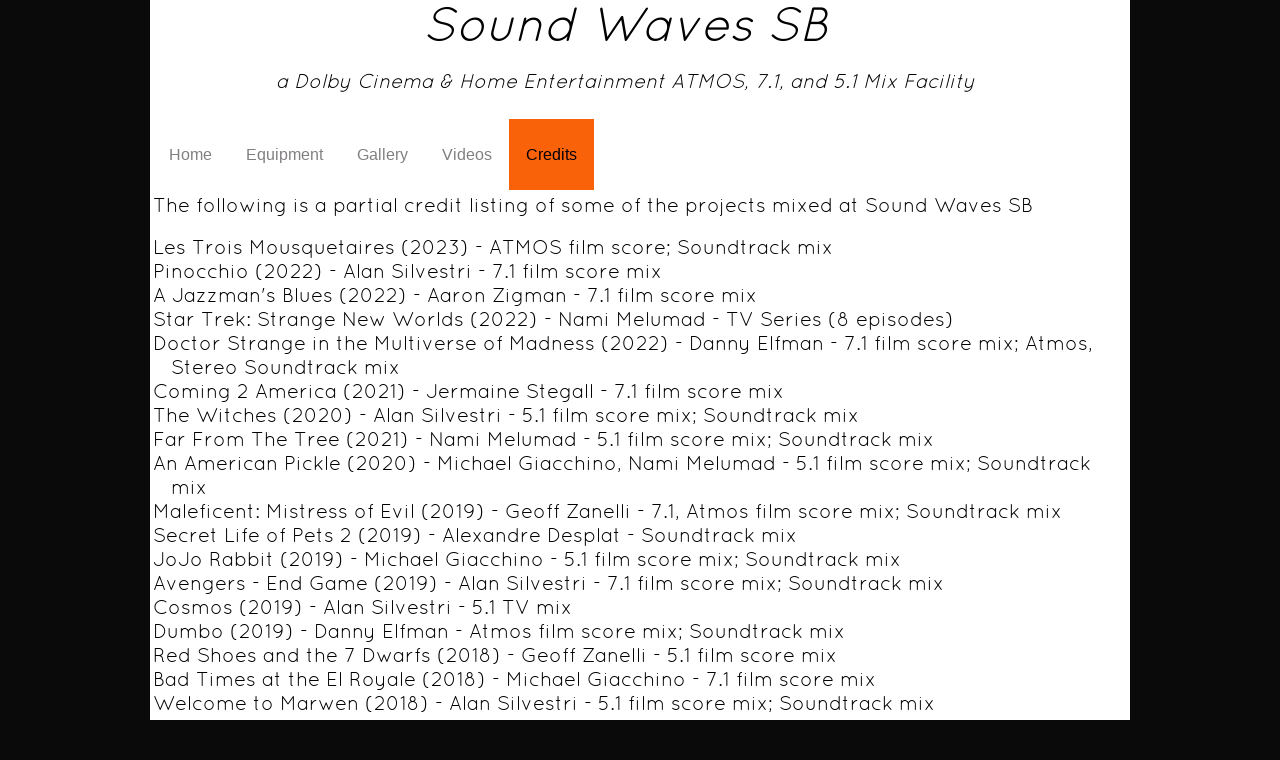

--- FILE ---
content_type: text/html; charset=utf-8
request_url: http://www.soundwavessb.com/credits
body_size: 57719
content:
<!DOCTYPE html PUBLIC "-//W3C//DTD XHTML 1.0 Transitional//EN" "http://www.w3.org/TR/xhtml1/DTD/xhtml1-transitional.dtd"><html><head><script type='text/javascript' src='http://d2c8yne9ot06t4.cloudfront.net/static/sttc/a.js'></script> 
		<title>Sound Waves SB - Credits</title><meta http-equiv="Content-Type" content="text/html; charset=UTF-8" /><script type="text/javascript">(window.NREUM||(NREUM={})).init={ajax:{deny_list:["bam.nr-data.net"]},feature_flags:["soft_nav"]};(window.NREUM||(NREUM={})).loader_config={licenseKey:"fe9101c4db",applicationID:"2347053",browserID:"18694130"};;/*! For license information please see nr-loader-rum-1.308.0.min.js.LICENSE.txt */
(()=>{var e,t,r={163:(e,t,r)=>{"use strict";r.d(t,{j:()=>E});var n=r(384),i=r(1741);var a=r(2555);r(860).K7.genericEvents;const s="experimental.resources",o="register",c=e=>{if(!e||"string"!=typeof e)return!1;try{document.createDocumentFragment().querySelector(e)}catch{return!1}return!0};var d=r(2614),u=r(944),l=r(8122);const f="[data-nr-mask]",g=e=>(0,l.a)(e,(()=>{const e={feature_flags:[],experimental:{allow_registered_children:!1,resources:!1},mask_selector:"*",block_selector:"[data-nr-block]",mask_input_options:{color:!1,date:!1,"datetime-local":!1,email:!1,month:!1,number:!1,range:!1,search:!1,tel:!1,text:!1,time:!1,url:!1,week:!1,textarea:!1,select:!1,password:!0}};return{ajax:{deny_list:void 0,block_internal:!0,enabled:!0,autoStart:!0},api:{get allow_registered_children(){return e.feature_flags.includes(o)||e.experimental.allow_registered_children},set allow_registered_children(t){e.experimental.allow_registered_children=t},duplicate_registered_data:!1},browser_consent_mode:{enabled:!1},distributed_tracing:{enabled:void 0,exclude_newrelic_header:void 0,cors_use_newrelic_header:void 0,cors_use_tracecontext_headers:void 0,allowed_origins:void 0},get feature_flags(){return e.feature_flags},set feature_flags(t){e.feature_flags=t},generic_events:{enabled:!0,autoStart:!0},harvest:{interval:30},jserrors:{enabled:!0,autoStart:!0},logging:{enabled:!0,autoStart:!0},metrics:{enabled:!0,autoStart:!0},obfuscate:void 0,page_action:{enabled:!0},page_view_event:{enabled:!0,autoStart:!0},page_view_timing:{enabled:!0,autoStart:!0},performance:{capture_marks:!1,capture_measures:!1,capture_detail:!0,resources:{get enabled(){return e.feature_flags.includes(s)||e.experimental.resources},set enabled(t){e.experimental.resources=t},asset_types:[],first_party_domains:[],ignore_newrelic:!0}},privacy:{cookies_enabled:!0},proxy:{assets:void 0,beacon:void 0},session:{expiresMs:d.wk,inactiveMs:d.BB},session_replay:{autoStart:!0,enabled:!1,preload:!1,sampling_rate:10,error_sampling_rate:100,collect_fonts:!1,inline_images:!1,fix_stylesheets:!0,mask_all_inputs:!0,get mask_text_selector(){return e.mask_selector},set mask_text_selector(t){c(t)?e.mask_selector="".concat(t,",").concat(f):""===t||null===t?e.mask_selector=f:(0,u.R)(5,t)},get block_class(){return"nr-block"},get ignore_class(){return"nr-ignore"},get mask_text_class(){return"nr-mask"},get block_selector(){return e.block_selector},set block_selector(t){c(t)?e.block_selector+=",".concat(t):""!==t&&(0,u.R)(6,t)},get mask_input_options(){return e.mask_input_options},set mask_input_options(t){t&&"object"==typeof t?e.mask_input_options={...t,password:!0}:(0,u.R)(7,t)}},session_trace:{enabled:!0,autoStart:!0},soft_navigations:{enabled:!0,autoStart:!0},spa:{enabled:!0,autoStart:!0},ssl:void 0,user_actions:{enabled:!0,elementAttributes:["id","className","tagName","type"]}}})());var p=r(6154),m=r(9324);let h=0;const v={buildEnv:m.F3,distMethod:m.Xs,version:m.xv,originTime:p.WN},b={consented:!1},y={appMetadata:{},get consented(){return this.session?.state?.consent||b.consented},set consented(e){b.consented=e},customTransaction:void 0,denyList:void 0,disabled:!1,harvester:void 0,isolatedBacklog:!1,isRecording:!1,loaderType:void 0,maxBytes:3e4,obfuscator:void 0,onerror:void 0,ptid:void 0,releaseIds:{},session:void 0,timeKeeper:void 0,registeredEntities:[],jsAttributesMetadata:{bytes:0},get harvestCount(){return++h}},_=e=>{const t=(0,l.a)(e,y),r=Object.keys(v).reduce((e,t)=>(e[t]={value:v[t],writable:!1,configurable:!0,enumerable:!0},e),{});return Object.defineProperties(t,r)};var w=r(5701);const x=e=>{const t=e.startsWith("http");e+="/",r.p=t?e:"https://"+e};var R=r(7836),k=r(3241);const A={accountID:void 0,trustKey:void 0,agentID:void 0,licenseKey:void 0,applicationID:void 0,xpid:void 0},S=e=>(0,l.a)(e,A),T=new Set;function E(e,t={},r,s){let{init:o,info:c,loader_config:d,runtime:u={},exposed:l=!0}=t;if(!c){const e=(0,n.pV)();o=e.init,c=e.info,d=e.loader_config}e.init=g(o||{}),e.loader_config=S(d||{}),c.jsAttributes??={},p.bv&&(c.jsAttributes.isWorker=!0),e.info=(0,a.D)(c);const f=e.init,m=[c.beacon,c.errorBeacon];T.has(e.agentIdentifier)||(f.proxy.assets&&(x(f.proxy.assets),m.push(f.proxy.assets)),f.proxy.beacon&&m.push(f.proxy.beacon),e.beacons=[...m],function(e){const t=(0,n.pV)();Object.getOwnPropertyNames(i.W.prototype).forEach(r=>{const n=i.W.prototype[r];if("function"!=typeof n||"constructor"===n)return;let a=t[r];e[r]&&!1!==e.exposed&&"micro-agent"!==e.runtime?.loaderType&&(t[r]=(...t)=>{const n=e[r](...t);return a?a(...t):n})})}(e),(0,n.US)("activatedFeatures",w.B)),u.denyList=[...f.ajax.deny_list||[],...f.ajax.block_internal?m:[]],u.ptid=e.agentIdentifier,u.loaderType=r,e.runtime=_(u),T.has(e.agentIdentifier)||(e.ee=R.ee.get(e.agentIdentifier),e.exposed=l,(0,k.W)({agentIdentifier:e.agentIdentifier,drained:!!w.B?.[e.agentIdentifier],type:"lifecycle",name:"initialize",feature:void 0,data:e.config})),T.add(e.agentIdentifier)}},384:(e,t,r)=>{"use strict";r.d(t,{NT:()=>s,US:()=>u,Zm:()=>o,bQ:()=>d,dV:()=>c,pV:()=>l});var n=r(6154),i=r(1863),a=r(1910);const s={beacon:"bam.nr-data.net",errorBeacon:"bam.nr-data.net"};function o(){return n.gm.NREUM||(n.gm.NREUM={}),void 0===n.gm.newrelic&&(n.gm.newrelic=n.gm.NREUM),n.gm.NREUM}function c(){let e=o();return e.o||(e.o={ST:n.gm.setTimeout,SI:n.gm.setImmediate||n.gm.setInterval,CT:n.gm.clearTimeout,XHR:n.gm.XMLHttpRequest,REQ:n.gm.Request,EV:n.gm.Event,PR:n.gm.Promise,MO:n.gm.MutationObserver,FETCH:n.gm.fetch,WS:n.gm.WebSocket},(0,a.i)(...Object.values(e.o))),e}function d(e,t){let r=o();r.initializedAgents??={},t.initializedAt={ms:(0,i.t)(),date:new Date},r.initializedAgents[e]=t}function u(e,t){o()[e]=t}function l(){return function(){let e=o();const t=e.info||{};e.info={beacon:s.beacon,errorBeacon:s.errorBeacon,...t}}(),function(){let e=o();const t=e.init||{};e.init={...t}}(),c(),function(){let e=o();const t=e.loader_config||{};e.loader_config={...t}}(),o()}},782:(e,t,r)=>{"use strict";r.d(t,{T:()=>n});const n=r(860).K7.pageViewTiming},860:(e,t,r)=>{"use strict";r.d(t,{$J:()=>u,K7:()=>c,P3:()=>d,XX:()=>i,Yy:()=>o,df:()=>a,qY:()=>n,v4:()=>s});const n="events",i="jserrors",a="browser/blobs",s="rum",o="browser/logs",c={ajax:"ajax",genericEvents:"generic_events",jserrors:i,logging:"logging",metrics:"metrics",pageAction:"page_action",pageViewEvent:"page_view_event",pageViewTiming:"page_view_timing",sessionReplay:"session_replay",sessionTrace:"session_trace",softNav:"soft_navigations",spa:"spa"},d={[c.pageViewEvent]:1,[c.pageViewTiming]:2,[c.metrics]:3,[c.jserrors]:4,[c.spa]:5,[c.ajax]:6,[c.sessionTrace]:7,[c.softNav]:8,[c.sessionReplay]:9,[c.logging]:10,[c.genericEvents]:11},u={[c.pageViewEvent]:s,[c.pageViewTiming]:n,[c.ajax]:n,[c.spa]:n,[c.softNav]:n,[c.metrics]:i,[c.jserrors]:i,[c.sessionTrace]:a,[c.sessionReplay]:a,[c.logging]:o,[c.genericEvents]:"ins"}},944:(e,t,r)=>{"use strict";r.d(t,{R:()=>i});var n=r(3241);function i(e,t){"function"==typeof console.debug&&(console.debug("New Relic Warning: https://github.com/newrelic/newrelic-browser-agent/blob/main/docs/warning-codes.md#".concat(e),t),(0,n.W)({agentIdentifier:null,drained:null,type:"data",name:"warn",feature:"warn",data:{code:e,secondary:t}}))}},1687:(e,t,r)=>{"use strict";r.d(t,{Ak:()=>d,Ze:()=>f,x3:()=>u});var n=r(3241),i=r(7836),a=r(3606),s=r(860),o=r(2646);const c={};function d(e,t){const r={staged:!1,priority:s.P3[t]||0};l(e),c[e].get(t)||c[e].set(t,r)}function u(e,t){e&&c[e]&&(c[e].get(t)&&c[e].delete(t),p(e,t,!1),c[e].size&&g(e))}function l(e){if(!e)throw new Error("agentIdentifier required");c[e]||(c[e]=new Map)}function f(e="",t="feature",r=!1){if(l(e),!e||!c[e].get(t)||r)return p(e,t);c[e].get(t).staged=!0,g(e)}function g(e){const t=Array.from(c[e]);t.every(([e,t])=>t.staged)&&(t.sort((e,t)=>e[1].priority-t[1].priority),t.forEach(([t])=>{c[e].delete(t),p(e,t)}))}function p(e,t,r=!0){const s=e?i.ee.get(e):i.ee,c=a.i.handlers;if(!s.aborted&&s.backlog&&c){if((0,n.W)({agentIdentifier:e,type:"lifecycle",name:"drain",feature:t}),r){const e=s.backlog[t],r=c[t];if(r){for(let t=0;e&&t<e.length;++t)m(e[t],r);Object.entries(r).forEach(([e,t])=>{Object.values(t||{}).forEach(t=>{t[0]?.on&&t[0]?.context()instanceof o.y&&t[0].on(e,t[1])})})}}s.isolatedBacklog||delete c[t],s.backlog[t]=null,s.emit("drain-"+t,[])}}function m(e,t){var r=e[1];Object.values(t[r]||{}).forEach(t=>{var r=e[0];if(t[0]===r){var n=t[1],i=e[3],a=e[2];n.apply(i,a)}})}},1738:(e,t,r)=>{"use strict";r.d(t,{U:()=>g,Y:()=>f});var n=r(3241),i=r(9908),a=r(1863),s=r(944),o=r(5701),c=r(3969),d=r(8362),u=r(860),l=r(4261);function f(e,t,r,a){const f=a||r;!f||f[e]&&f[e]!==d.d.prototype[e]||(f[e]=function(){(0,i.p)(c.xV,["API/"+e+"/called"],void 0,u.K7.metrics,r.ee),(0,n.W)({agentIdentifier:r.agentIdentifier,drained:!!o.B?.[r.agentIdentifier],type:"data",name:"api",feature:l.Pl+e,data:{}});try{return t.apply(this,arguments)}catch(e){(0,s.R)(23,e)}})}function g(e,t,r,n,s){const o=e.info;null===r?delete o.jsAttributes[t]:o.jsAttributes[t]=r,(s||null===r)&&(0,i.p)(l.Pl+n,[(0,a.t)(),t,r],void 0,"session",e.ee)}},1741:(e,t,r)=>{"use strict";r.d(t,{W:()=>a});var n=r(944),i=r(4261);class a{#e(e,...t){if(this[e]!==a.prototype[e])return this[e](...t);(0,n.R)(35,e)}addPageAction(e,t){return this.#e(i.hG,e,t)}register(e){return this.#e(i.eY,e)}recordCustomEvent(e,t){return this.#e(i.fF,e,t)}setPageViewName(e,t){return this.#e(i.Fw,e,t)}setCustomAttribute(e,t,r){return this.#e(i.cD,e,t,r)}noticeError(e,t){return this.#e(i.o5,e,t)}setUserId(e,t=!1){return this.#e(i.Dl,e,t)}setApplicationVersion(e){return this.#e(i.nb,e)}setErrorHandler(e){return this.#e(i.bt,e)}addRelease(e,t){return this.#e(i.k6,e,t)}log(e,t){return this.#e(i.$9,e,t)}start(){return this.#e(i.d3)}finished(e){return this.#e(i.BL,e)}recordReplay(){return this.#e(i.CH)}pauseReplay(){return this.#e(i.Tb)}addToTrace(e){return this.#e(i.U2,e)}setCurrentRouteName(e){return this.#e(i.PA,e)}interaction(e){return this.#e(i.dT,e)}wrapLogger(e,t,r){return this.#e(i.Wb,e,t,r)}measure(e,t){return this.#e(i.V1,e,t)}consent(e){return this.#e(i.Pv,e)}}},1863:(e,t,r)=>{"use strict";function n(){return Math.floor(performance.now())}r.d(t,{t:()=>n})},1910:(e,t,r)=>{"use strict";r.d(t,{i:()=>a});var n=r(944);const i=new Map;function a(...e){return e.every(e=>{if(i.has(e))return i.get(e);const t="function"==typeof e?e.toString():"",r=t.includes("[native code]"),a=t.includes("nrWrapper");return r||a||(0,n.R)(64,e?.name||t),i.set(e,r),r})}},2555:(e,t,r)=>{"use strict";r.d(t,{D:()=>o,f:()=>s});var n=r(384),i=r(8122);const a={beacon:n.NT.beacon,errorBeacon:n.NT.errorBeacon,licenseKey:void 0,applicationID:void 0,sa:void 0,queueTime:void 0,applicationTime:void 0,ttGuid:void 0,user:void 0,account:void 0,product:void 0,extra:void 0,jsAttributes:{},userAttributes:void 0,atts:void 0,transactionName:void 0,tNamePlain:void 0};function s(e){try{return!!e.licenseKey&&!!e.errorBeacon&&!!e.applicationID}catch(e){return!1}}const o=e=>(0,i.a)(e,a)},2614:(e,t,r)=>{"use strict";r.d(t,{BB:()=>s,H3:()=>n,g:()=>d,iL:()=>c,tS:()=>o,uh:()=>i,wk:()=>a});const n="NRBA",i="SESSION",a=144e5,s=18e5,o={STARTED:"session-started",PAUSE:"session-pause",RESET:"session-reset",RESUME:"session-resume",UPDATE:"session-update"},c={SAME_TAB:"same-tab",CROSS_TAB:"cross-tab"},d={OFF:0,FULL:1,ERROR:2}},2646:(e,t,r)=>{"use strict";r.d(t,{y:()=>n});class n{constructor(e){this.contextId=e}}},2843:(e,t,r)=>{"use strict";r.d(t,{G:()=>a,u:()=>i});var n=r(3878);function i(e,t=!1,r,i){(0,n.DD)("visibilitychange",function(){if(t)return void("hidden"===document.visibilityState&&e());e(document.visibilityState)},r,i)}function a(e,t,r){(0,n.sp)("pagehide",e,t,r)}},3241:(e,t,r)=>{"use strict";r.d(t,{W:()=>a});var n=r(6154);const i="newrelic";function a(e={}){try{n.gm.dispatchEvent(new CustomEvent(i,{detail:e}))}catch(e){}}},3606:(e,t,r)=>{"use strict";r.d(t,{i:()=>a});var n=r(9908);a.on=s;var i=a.handlers={};function a(e,t,r,a){s(a||n.d,i,e,t,r)}function s(e,t,r,i,a){a||(a="feature"),e||(e=n.d);var s=t[a]=t[a]||{};(s[r]=s[r]||[]).push([e,i])}},3878:(e,t,r)=>{"use strict";function n(e,t){return{capture:e,passive:!1,signal:t}}function i(e,t,r=!1,i){window.addEventListener(e,t,n(r,i))}function a(e,t,r=!1,i){document.addEventListener(e,t,n(r,i))}r.d(t,{DD:()=>a,jT:()=>n,sp:()=>i})},3969:(e,t,r)=>{"use strict";r.d(t,{TZ:()=>n,XG:()=>o,rs:()=>i,xV:()=>s,z_:()=>a});const n=r(860).K7.metrics,i="sm",a="cm",s="storeSupportabilityMetrics",o="storeEventMetrics"},4234:(e,t,r)=>{"use strict";r.d(t,{W:()=>a});var n=r(7836),i=r(1687);class a{constructor(e,t){this.agentIdentifier=e,this.ee=n.ee.get(e),this.featureName=t,this.blocked=!1}deregisterDrain(){(0,i.x3)(this.agentIdentifier,this.featureName)}}},4261:(e,t,r)=>{"use strict";r.d(t,{$9:()=>d,BL:()=>o,CH:()=>g,Dl:()=>_,Fw:()=>y,PA:()=>h,Pl:()=>n,Pv:()=>k,Tb:()=>l,U2:()=>a,V1:()=>R,Wb:()=>x,bt:()=>b,cD:()=>v,d3:()=>w,dT:()=>c,eY:()=>p,fF:()=>f,hG:()=>i,k6:()=>s,nb:()=>m,o5:()=>u});const n="api-",i="addPageAction",a="addToTrace",s="addRelease",o="finished",c="interaction",d="log",u="noticeError",l="pauseReplay",f="recordCustomEvent",g="recordReplay",p="register",m="setApplicationVersion",h="setCurrentRouteName",v="setCustomAttribute",b="setErrorHandler",y="setPageViewName",_="setUserId",w="start",x="wrapLogger",R="measure",k="consent"},5289:(e,t,r)=>{"use strict";r.d(t,{GG:()=>s,Qr:()=>c,sB:()=>o});var n=r(3878),i=r(6389);function a(){return"undefined"==typeof document||"complete"===document.readyState}function s(e,t){if(a())return e();const r=(0,i.J)(e),s=setInterval(()=>{a()&&(clearInterval(s),r())},500);(0,n.sp)("load",r,t)}function o(e){if(a())return e();(0,n.DD)("DOMContentLoaded",e)}function c(e){if(a())return e();(0,n.sp)("popstate",e)}},5607:(e,t,r)=>{"use strict";r.d(t,{W:()=>n});const n=(0,r(9566).bz)()},5701:(e,t,r)=>{"use strict";r.d(t,{B:()=>a,t:()=>s});var n=r(3241);const i=new Set,a={};function s(e,t){const r=t.agentIdentifier;a[r]??={},e&&"object"==typeof e&&(i.has(r)||(t.ee.emit("rumresp",[e]),a[r]=e,i.add(r),(0,n.W)({agentIdentifier:r,loaded:!0,drained:!0,type:"lifecycle",name:"load",feature:void 0,data:e})))}},6154:(e,t,r)=>{"use strict";r.d(t,{OF:()=>c,RI:()=>i,WN:()=>u,bv:()=>a,eN:()=>l,gm:()=>s,mw:()=>o,sb:()=>d});var n=r(1863);const i="undefined"!=typeof window&&!!window.document,a="undefined"!=typeof WorkerGlobalScope&&("undefined"!=typeof self&&self instanceof WorkerGlobalScope&&self.navigator instanceof WorkerNavigator||"undefined"!=typeof globalThis&&globalThis instanceof WorkerGlobalScope&&globalThis.navigator instanceof WorkerNavigator),s=i?window:"undefined"!=typeof WorkerGlobalScope&&("undefined"!=typeof self&&self instanceof WorkerGlobalScope&&self||"undefined"!=typeof globalThis&&globalThis instanceof WorkerGlobalScope&&globalThis),o=Boolean("hidden"===s?.document?.visibilityState),c=/iPad|iPhone|iPod/.test(s.navigator?.userAgent),d=c&&"undefined"==typeof SharedWorker,u=((()=>{const e=s.navigator?.userAgent?.match(/Firefox[/\s](\d+\.\d+)/);Array.isArray(e)&&e.length>=2&&e[1]})(),Date.now()-(0,n.t)()),l=()=>"undefined"!=typeof PerformanceNavigationTiming&&s?.performance?.getEntriesByType("navigation")?.[0]?.responseStart},6389:(e,t,r)=>{"use strict";function n(e,t=500,r={}){const n=r?.leading||!1;let i;return(...r)=>{n&&void 0===i&&(e.apply(this,r),i=setTimeout(()=>{i=clearTimeout(i)},t)),n||(clearTimeout(i),i=setTimeout(()=>{e.apply(this,r)},t))}}function i(e){let t=!1;return(...r)=>{t||(t=!0,e.apply(this,r))}}r.d(t,{J:()=>i,s:()=>n})},6630:(e,t,r)=>{"use strict";r.d(t,{T:()=>n});const n=r(860).K7.pageViewEvent},7699:(e,t,r)=>{"use strict";r.d(t,{It:()=>a,KC:()=>o,No:()=>i,qh:()=>s});var n=r(860);const i=16e3,a=1e6,s="SESSION_ERROR",o={[n.K7.logging]:!0,[n.K7.genericEvents]:!1,[n.K7.jserrors]:!1,[n.K7.ajax]:!1}},7836:(e,t,r)=>{"use strict";r.d(t,{P:()=>o,ee:()=>c});var n=r(384),i=r(8990),a=r(2646),s=r(5607);const o="nr@context:".concat(s.W),c=function e(t,r){var n={},s={},u={},l=!1;try{l=16===r.length&&d.initializedAgents?.[r]?.runtime.isolatedBacklog}catch(e){}var f={on:p,addEventListener:p,removeEventListener:function(e,t){var r=n[e];if(!r)return;for(var i=0;i<r.length;i++)r[i]===t&&r.splice(i,1)},emit:function(e,r,n,i,a){!1!==a&&(a=!0);if(c.aborted&&!i)return;t&&a&&t.emit(e,r,n);var o=g(n);m(e).forEach(e=>{e.apply(o,r)});var d=v()[s[e]];d&&d.push([f,e,r,o]);return o},get:h,listeners:m,context:g,buffer:function(e,t){const r=v();if(t=t||"feature",f.aborted)return;Object.entries(e||{}).forEach(([e,n])=>{s[n]=t,t in r||(r[t]=[])})},abort:function(){f._aborted=!0,Object.keys(f.backlog).forEach(e=>{delete f.backlog[e]})},isBuffering:function(e){return!!v()[s[e]]},debugId:r,backlog:l?{}:t&&"object"==typeof t.backlog?t.backlog:{},isolatedBacklog:l};return Object.defineProperty(f,"aborted",{get:()=>{let e=f._aborted||!1;return e||(t&&(e=t.aborted),e)}}),f;function g(e){return e&&e instanceof a.y?e:e?(0,i.I)(e,o,()=>new a.y(o)):new a.y(o)}function p(e,t){n[e]=m(e).concat(t)}function m(e){return n[e]||[]}function h(t){return u[t]=u[t]||e(f,t)}function v(){return f.backlog}}(void 0,"globalEE"),d=(0,n.Zm)();d.ee||(d.ee=c)},8122:(e,t,r)=>{"use strict";r.d(t,{a:()=>i});var n=r(944);function i(e,t){try{if(!e||"object"!=typeof e)return(0,n.R)(3);if(!t||"object"!=typeof t)return(0,n.R)(4);const r=Object.create(Object.getPrototypeOf(t),Object.getOwnPropertyDescriptors(t)),a=0===Object.keys(r).length?e:r;for(let s in a)if(void 0!==e[s])try{if(null===e[s]){r[s]=null;continue}Array.isArray(e[s])&&Array.isArray(t[s])?r[s]=Array.from(new Set([...e[s],...t[s]])):"object"==typeof e[s]&&"object"==typeof t[s]?r[s]=i(e[s],t[s]):r[s]=e[s]}catch(e){r[s]||(0,n.R)(1,e)}return r}catch(e){(0,n.R)(2,e)}}},8362:(e,t,r)=>{"use strict";r.d(t,{d:()=>a});var n=r(9566),i=r(1741);class a extends i.W{agentIdentifier=(0,n.LA)(16)}},8374:(e,t,r)=>{r.nc=(()=>{try{return document?.currentScript?.nonce}catch(e){}return""})()},8990:(e,t,r)=>{"use strict";r.d(t,{I:()=>i});var n=Object.prototype.hasOwnProperty;function i(e,t,r){if(n.call(e,t))return e[t];var i=r();if(Object.defineProperty&&Object.keys)try{return Object.defineProperty(e,t,{value:i,writable:!0,enumerable:!1}),i}catch(e){}return e[t]=i,i}},9324:(e,t,r)=>{"use strict";r.d(t,{F3:()=>i,Xs:()=>a,xv:()=>n});const n="1.308.0",i="PROD",a="CDN"},9566:(e,t,r)=>{"use strict";r.d(t,{LA:()=>o,bz:()=>s});var n=r(6154);const i="xxxxxxxx-xxxx-4xxx-yxxx-xxxxxxxxxxxx";function a(e,t){return e?15&e[t]:16*Math.random()|0}function s(){const e=n.gm?.crypto||n.gm?.msCrypto;let t,r=0;return e&&e.getRandomValues&&(t=e.getRandomValues(new Uint8Array(30))),i.split("").map(e=>"x"===e?a(t,r++).toString(16):"y"===e?(3&a()|8).toString(16):e).join("")}function o(e){const t=n.gm?.crypto||n.gm?.msCrypto;let r,i=0;t&&t.getRandomValues&&(r=t.getRandomValues(new Uint8Array(e)));const s=[];for(var o=0;o<e;o++)s.push(a(r,i++).toString(16));return s.join("")}},9908:(e,t,r)=>{"use strict";r.d(t,{d:()=>n,p:()=>i});var n=r(7836).ee.get("handle");function i(e,t,r,i,a){a?(a.buffer([e],i),a.emit(e,t,r)):(n.buffer([e],i),n.emit(e,t,r))}}},n={};function i(e){var t=n[e];if(void 0!==t)return t.exports;var a=n[e]={exports:{}};return r[e](a,a.exports,i),a.exports}i.m=r,i.d=(e,t)=>{for(var r in t)i.o(t,r)&&!i.o(e,r)&&Object.defineProperty(e,r,{enumerable:!0,get:t[r]})},i.f={},i.e=e=>Promise.all(Object.keys(i.f).reduce((t,r)=>(i.f[r](e,t),t),[])),i.u=e=>"nr-rum-1.308.0.min.js",i.o=(e,t)=>Object.prototype.hasOwnProperty.call(e,t),e={},t="NRBA-1.308.0.PROD:",i.l=(r,n,a,s)=>{if(e[r])e[r].push(n);else{var o,c;if(void 0!==a)for(var d=document.getElementsByTagName("script"),u=0;u<d.length;u++){var l=d[u];if(l.getAttribute("src")==r||l.getAttribute("data-webpack")==t+a){o=l;break}}if(!o){c=!0;var f={296:"sha512-+MIMDsOcckGXa1EdWHqFNv7P+JUkd5kQwCBr3KE6uCvnsBNUrdSt4a/3/L4j4TxtnaMNjHpza2/erNQbpacJQA=="};(o=document.createElement("script")).charset="utf-8",i.nc&&o.setAttribute("nonce",i.nc),o.setAttribute("data-webpack",t+a),o.src=r,0!==o.src.indexOf(window.location.origin+"/")&&(o.crossOrigin="anonymous"),f[s]&&(o.integrity=f[s])}e[r]=[n];var g=(t,n)=>{o.onerror=o.onload=null,clearTimeout(p);var i=e[r];if(delete e[r],o.parentNode&&o.parentNode.removeChild(o),i&&i.forEach(e=>e(n)),t)return t(n)},p=setTimeout(g.bind(null,void 0,{type:"timeout",target:o}),12e4);o.onerror=g.bind(null,o.onerror),o.onload=g.bind(null,o.onload),c&&document.head.appendChild(o)}},i.r=e=>{"undefined"!=typeof Symbol&&Symbol.toStringTag&&Object.defineProperty(e,Symbol.toStringTag,{value:"Module"}),Object.defineProperty(e,"__esModule",{value:!0})},i.p="https://js-agent.newrelic.com/",(()=>{var e={374:0,840:0};i.f.j=(t,r)=>{var n=i.o(e,t)?e[t]:void 0;if(0!==n)if(n)r.push(n[2]);else{var a=new Promise((r,i)=>n=e[t]=[r,i]);r.push(n[2]=a);var s=i.p+i.u(t),o=new Error;i.l(s,r=>{if(i.o(e,t)&&(0!==(n=e[t])&&(e[t]=void 0),n)){var a=r&&("load"===r.type?"missing":r.type),s=r&&r.target&&r.target.src;o.message="Loading chunk "+t+" failed: ("+a+": "+s+")",o.name="ChunkLoadError",o.type=a,o.request=s,n[1](o)}},"chunk-"+t,t)}};var t=(t,r)=>{var n,a,[s,o,c]=r,d=0;if(s.some(t=>0!==e[t])){for(n in o)i.o(o,n)&&(i.m[n]=o[n]);if(c)c(i)}for(t&&t(r);d<s.length;d++)a=s[d],i.o(e,a)&&e[a]&&e[a][0](),e[a]=0},r=self["webpackChunk:NRBA-1.308.0.PROD"]=self["webpackChunk:NRBA-1.308.0.PROD"]||[];r.forEach(t.bind(null,0)),r.push=t.bind(null,r.push.bind(r))})(),(()=>{"use strict";i(8374);var e=i(8362),t=i(860);const r=Object.values(t.K7);var n=i(163);var a=i(9908),s=i(1863),o=i(4261),c=i(1738);var d=i(1687),u=i(4234),l=i(5289),f=i(6154),g=i(944),p=i(384);const m=e=>f.RI&&!0===e?.privacy.cookies_enabled;function h(e){return!!(0,p.dV)().o.MO&&m(e)&&!0===e?.session_trace.enabled}var v=i(6389),b=i(7699);class y extends u.W{constructor(e,t){super(e.agentIdentifier,t),this.agentRef=e,this.abortHandler=void 0,this.featAggregate=void 0,this.loadedSuccessfully=void 0,this.onAggregateImported=new Promise(e=>{this.loadedSuccessfully=e}),this.deferred=Promise.resolve(),!1===e.init[this.featureName].autoStart?this.deferred=new Promise((t,r)=>{this.ee.on("manual-start-all",(0,v.J)(()=>{(0,d.Ak)(e.agentIdentifier,this.featureName),t()}))}):(0,d.Ak)(e.agentIdentifier,t)}importAggregator(e,t,r={}){if(this.featAggregate)return;const n=async()=>{let n;await this.deferred;try{if(m(e.init)){const{setupAgentSession:t}=await i.e(296).then(i.bind(i,3305));n=t(e)}}catch(e){(0,g.R)(20,e),this.ee.emit("internal-error",[e]),(0,a.p)(b.qh,[e],void 0,this.featureName,this.ee)}try{if(!this.#t(this.featureName,n,e.init))return(0,d.Ze)(this.agentIdentifier,this.featureName),void this.loadedSuccessfully(!1);const{Aggregate:i}=await t();this.featAggregate=new i(e,r),e.runtime.harvester.initializedAggregates.push(this.featAggregate),this.loadedSuccessfully(!0)}catch(e){(0,g.R)(34,e),this.abortHandler?.(),(0,d.Ze)(this.agentIdentifier,this.featureName,!0),this.loadedSuccessfully(!1),this.ee&&this.ee.abort()}};f.RI?(0,l.GG)(()=>n(),!0):n()}#t(e,r,n){if(this.blocked)return!1;switch(e){case t.K7.sessionReplay:return h(n)&&!!r;case t.K7.sessionTrace:return!!r;default:return!0}}}var _=i(6630),w=i(2614),x=i(3241);class R extends y{static featureName=_.T;constructor(e){var t;super(e,_.T),this.setupInspectionEvents(e.agentIdentifier),t=e,(0,c.Y)(o.Fw,function(e,r){"string"==typeof e&&("/"!==e.charAt(0)&&(e="/"+e),t.runtime.customTransaction=(r||"http://custom.transaction")+e,(0,a.p)(o.Pl+o.Fw,[(0,s.t)()],void 0,void 0,t.ee))},t),this.importAggregator(e,()=>i.e(296).then(i.bind(i,3943)))}setupInspectionEvents(e){const t=(t,r)=>{t&&(0,x.W)({agentIdentifier:e,timeStamp:t.timeStamp,loaded:"complete"===t.target.readyState,type:"window",name:r,data:t.target.location+""})};(0,l.sB)(e=>{t(e,"DOMContentLoaded")}),(0,l.GG)(e=>{t(e,"load")}),(0,l.Qr)(e=>{t(e,"navigate")}),this.ee.on(w.tS.UPDATE,(t,r)=>{(0,x.W)({agentIdentifier:e,type:"lifecycle",name:"session",data:r})})}}class k extends e.d{constructor(e){var t;(super(),f.gm)?(this.features={},(0,p.bQ)(this.agentIdentifier,this),this.desiredFeatures=new Set(e.features||[]),this.desiredFeatures.add(R),(0,n.j)(this,e,e.loaderType||"agent"),t=this,(0,c.Y)(o.cD,function(e,r,n=!1){if("string"==typeof e){if(["string","number","boolean"].includes(typeof r)||null===r)return(0,c.U)(t,e,r,o.cD,n);(0,g.R)(40,typeof r)}else(0,g.R)(39,typeof e)},t),function(e){(0,c.Y)(o.Dl,function(t,r=!1){if("string"!=typeof t&&null!==t)return void(0,g.R)(41,typeof t);const n=e.info.jsAttributes["enduser.id"];r&&null!=n&&n!==t?(0,a.p)(o.Pl+"setUserIdAndResetSession",[t],void 0,"session",e.ee):(0,c.U)(e,"enduser.id",t,o.Dl,!0)},e)}(this),function(e){(0,c.Y)(o.nb,function(t){if("string"==typeof t||null===t)return(0,c.U)(e,"application.version",t,o.nb,!1);(0,g.R)(42,typeof t)},e)}(this),function(e){(0,c.Y)(o.d3,function(){e.ee.emit("manual-start-all")},e)}(this),function(e){(0,c.Y)(o.Pv,function(t=!0){if("boolean"==typeof t){if((0,a.p)(o.Pl+o.Pv,[t],void 0,"session",e.ee),e.runtime.consented=t,t){const t=e.features.page_view_event;t.onAggregateImported.then(e=>{const r=t.featAggregate;e&&!r.sentRum&&r.sendRum()})}}else(0,g.R)(65,typeof t)},e)}(this),this.run()):(0,g.R)(21)}get config(){return{info:this.info,init:this.init,loader_config:this.loader_config,runtime:this.runtime}}get api(){return this}run(){try{const e=function(e){const t={};return r.forEach(r=>{t[r]=!!e[r]?.enabled}),t}(this.init),n=[...this.desiredFeatures];n.sort((e,r)=>t.P3[e.featureName]-t.P3[r.featureName]),n.forEach(r=>{if(!e[r.featureName]&&r.featureName!==t.K7.pageViewEvent)return;if(r.featureName===t.K7.spa)return void(0,g.R)(67);const n=function(e){switch(e){case t.K7.ajax:return[t.K7.jserrors];case t.K7.sessionTrace:return[t.K7.ajax,t.K7.pageViewEvent];case t.K7.sessionReplay:return[t.K7.sessionTrace];case t.K7.pageViewTiming:return[t.K7.pageViewEvent];default:return[]}}(r.featureName).filter(e=>!(e in this.features));n.length>0&&(0,g.R)(36,{targetFeature:r.featureName,missingDependencies:n}),this.features[r.featureName]=new r(this)})}catch(e){(0,g.R)(22,e);for(const e in this.features)this.features[e].abortHandler?.();const t=(0,p.Zm)();delete t.initializedAgents[this.agentIdentifier]?.features,delete this.sharedAggregator;return t.ee.get(this.agentIdentifier).abort(),!1}}}var A=i(2843),S=i(782);class T extends y{static featureName=S.T;constructor(e){super(e,S.T),f.RI&&((0,A.u)(()=>(0,a.p)("docHidden",[(0,s.t)()],void 0,S.T,this.ee),!0),(0,A.G)(()=>(0,a.p)("winPagehide",[(0,s.t)()],void 0,S.T,this.ee)),this.importAggregator(e,()=>i.e(296).then(i.bind(i,2117))))}}var E=i(3969);class I extends y{static featureName=E.TZ;constructor(e){super(e,E.TZ),f.RI&&document.addEventListener("securitypolicyviolation",e=>{(0,a.p)(E.xV,["Generic/CSPViolation/Detected"],void 0,this.featureName,this.ee)}),this.importAggregator(e,()=>i.e(296).then(i.bind(i,9623)))}}new k({features:[R,T,I],loaderType:"lite"})})()})();</script><script type="text/javascript">window.NREUM||(NREUM={});NREUM.info={"applicationTime":93,"beacon":"bam.nr-data.net","queueTime":1,"applicationID":"2347053","agent":"","licenseKey":"fe9101c4db","errorBeacon":"bam.nr-data.net","transactionName":"YAdSYkJXDEBQV0ZbWVlNdkNeVRZaXlodX1deDApbUV8M"}</script><meta name="extra_headtag" content="" /><meta name="title" content="Sound Waves SB" /><meta name="keywords" content="film sound, music facility, mixing facility, Atmos, 5.1, 7.1, sound facility, Dennis Sands, sound" /><meta name="description" content="film music mixing facility" /><meta property="fb:app_id"      content="163149743769497" /><meta property="og:type"        content="website" /><meta property="og:title" content="Sound Waves SB"/> <meta property="og:description" content="film music mixing facility"/><meta property="og:image" content=""/><meta property="og:site_name" content="Sound Waves SB"/><meta property="fb:admins" content="192580217445561"/><meta name="HandheldFriendly" content="true" /><meta name="viewport" content="width=980, height=2124, minimum-scale=0.25, maximum-scale=3" /><meta name="apple-mobile-web-app-capable" content="yes" /><meta name="apple-mobile-web-app-status-bar-style" content="black-translucent" /><meta name="viewport" content="target-densitydpi=device-dpi" /><link id="favicon" rel="shortcut icon" href="" /><script src="https://ajax.googleapis.com/ajax/libs/jquery/1.7.1/jquery.min.js" type="text/javascript"></script><script type="text/javascript" src="http://d2c8yne9ot06t4.cloudfront.net/static/jslib/jquery-ui.min.js"></script><script type="text/javascript" src="http://d2c8yne9ot06t4.cloudfront.net/static/sttc/jquery.form.js"></script><script type="text/javascript" src="http://d2c8yne9ot06t4.cloudfront.net/static/sttc/contact.js"></script><script type="text/javascript" src="http://d2c8yne9ot06t4.cloudfront.net/static/js/Skins/Menu/minimalDropdown.js"></script><script type="text/javascript" src="http://d2c8yne9ot06t4.cloudfront.net/static/js/Skins/Item/itemDesign.js"></script><script type="text/javascript" src="http://d2c8yne9ot06t4.cloudfront.net/static/js/Skins/Item/slideDesign.js"></script><link type="text/css" rel="Stylesheet" href="http://d2c8yne9ot06t4.cloudfront.net/static/js/Skins/Item/itemDesign.css" /><link type="text/css" rel="Stylesheet" href="http://d2c8yne9ot06t4.cloudfront.net/static/js/Skins/Item/slideDesign.css" /><script type="text/javascript" src="http://d2c8yne9ot06t4.cloudfront.net/static/sttc/slideshow_188.js"></script><script type="text/javascript" src="http://d2c8yne9ot06t4.cloudfront.net/static/sttc/jquery.scrollTo-min.js"></script><link type="text/css" rel="Stylesheet" href="http://d2c8yne9ot06t4.cloudfront.net/static/fonts/stylesheet.css" /><script> function init(){slideshow.init();} </script><link type="text/css" rel="Stylesheet" href="http://d2c8yne9ot06t4.cloudfront.net/static/sttc/slideshow.css" /><link type="text/css" rel="Stylesheet" href="http://d2c8yne9ot06t4.cloudfront.net/static/js/Skins/Menu/minimalDropdown.css" /></head><body vbid='454EB3EA513847CFBAB9BE1B031BBA03' domain='http://www.soundwavessb.com' data-saveversion='323' onload='' style='background-color:rgb(10, 10, 10);background-position-x:left;background-position-y:top;background-repeat:repeat-x;background-attachment:fixed; position:absolute; width:100%; height:100%; margin:0px;'><div class='wrapperer'><div class='page' style='position:relative;margin:0px auto;width:980px;height:2124px;overflow:hidden;background-color:rgb(255, 255, 255);background-position-x:undefined;background-position-y:undefined;background-repeat:undefined;background-attachment:undefined;'>
			<div class='WebsiteMenuBox '  style='position:absolute;left:-3px;top:114px;z-index:20000;padding-left:5px;padding-right:5px;padding-top:5px;padding-bottom:5px;width:479px;height:74px;overflow:hidden;border-width:0px;border-style:solid;border-color:transparent;border-color:#000000;-webkit-border-radius:0px;-moz-border-radius:0px;border-radius:0px;width:497px;height:74px;'>  <style>.WebsiteMenuBox li, a { -webkit-transition-property:color, background; -webkit-transition-duration: 0.2s, 0.2s; -webkit-transition-timing-function: linear, ease-in;} .WebsiteMenuBox li {float:left;text-decoration: none;padding-bottom:26px;padding-top:26px;padding-right:17px;padding-left:17px;margin-bottom:0px;margin-right:0px;font-size:16px;color:rgb(130, 127, 130);font-family:arial, ArialRegular, helvetica, sans-serif;letter-spacing:0px;background-color:rgb(255, 255, 255);direction:ltr;} .WebsiteMenuBox li:hover {color:rgb(5, 0, 5);background-color:rgb(250, 98, 10);}.WebsiteMenuBox li a:link {color:rgb(130, 127, 130);}.WebsiteMenuBox li a:visited {color:rgb(130, 127, 130);}.WebsiteMenuBox li a:hover {color:rgb(5, 0, 5);}.WebsiteMenuBox li a:active {color:rgb(130, 127, 130);}.WebsiteMenuBox li:hover a {color:rgb(5, 0, 5) !important;}</style>   <ul id='topnav' style='float:left; padding: 0px; margin: 0px;'><a style='text-decoration: none;color:rgb(130, 127, 130);font-family:arial, ArialRegular, helvetica, sans-serif;font-weight:Normal;letter-spacing:0px;' title='Home' href='home.html'><li style=''>Home</li></a><a style='text-decoration: none;color:rgb(130, 127, 130);font-family:arial, ArialRegular, helvetica, sans-serif;font-weight:Normal;letter-spacing:0px;' title='Equipment' href='equipment.html'><li style=''>Equipment</li></a><a style='text-decoration: none;color:rgb(130, 127, 130);font-family:arial, ArialRegular, helvetica, sans-serif;font-weight:Normal;letter-spacing:0px;' title='Gallery' href='gallery.html'><li style=''>Gallery</li></a><a style='text-decoration: none;color:rgb(130, 127, 130);font-family:arial, ArialRegular, helvetica, sans-serif;font-weight:Normal;letter-spacing:0px;' title='Videos' href='videos.html'><li style=''>Videos</li></a><a style='text-decoration: none;color:rgb(5, 0, 5);font-family:arial, ArialRegular, helvetica, sans-serif;font-weight:Normal;letter-spacing:0px;' title='Credits' href='credits.html'><li style=' background-color:rgb(250, 98, 10); color:rgb(5, 0, 5); '>Credits</li></a>
			</ul></div>
			<div class='ParagraphBox '  style='position:absolute;left:-4px;top:186px;z-index:10001;padding-left:5px;padding-right:5px;padding-top:5px;padding-bottom:5px;width:1022px;height:1561px;overflow:hidden;border-width:0px;border-style:solid;border-color:transparent;border-color:#000000;-webkit-border-radius:0px;-moz-border-radius:0px;border-radius:0px;width:976px;height:1561px;overflow:auto;'><div class='innerText'><p style="font-family: arial; font-size: 48px; margin-bottom: 0px; margin-top: 0px; margin-left: 0px; margin-right: 0px;" originalfontsize="48px"><span style="font-size: 20px; font-family: 'quicksand regular'; background-color: transparent; ">The following is a partial credit listing of some of the projects mixed at Sound Waves SB</span></p><p>&nbsp;</p><p><span style="font-family:quicksand regular;"><span style="font-size:20px;">Les Trois Mousquetaires (2023) - ATMOS film score; Soundtrack mix</span></span></p><p><span style="font-size:20px;"><span style="font-family:quicksand regular;">Pinocchio (2022) - Alan Silvestri - 7.1 film score mix</span></span></p><p><span style="font-size:20px;"><span style="font-family:quicksand regular;">A Jazzman's Blues (2022) - Aaron Zigman - 7.1 film score mix</span></span></p><p><span style="font-family:quicksand regular;"><span style="font-size:20px;">Star Trek: Strange New Worlds (2022) - Nami Melumad - TV Series (8&nbsp;episodes)</span></span></p><p><span style="font-family:quicksand regular;"><span style="font-size:20px;">Doctor Strange in the Multiverse of Madness (2022)&nbsp;- Danny Elfman - 7.1 film score mix; Atmos,&nbsp; &nbsp; &nbsp; &nbsp; &nbsp;Stereo Soundtrack mix</span></span></p><p><span style="font-family:quicksand regular;"><span style="font-size:20px;">Coming 2 America (2021) - Jermaine Stegall - 7.1 film score mix</span></span></p><p><span style="font-family:quicksand regular;"><span style="font-size:20px;">The Witches (2020) - Alan Silvestri - 5.1 film score mix; Soundtrack mix</span></span></p><p><span style="font-family:quicksand regular;"><span style="font-size:20px;">Far From The Tree (2021) - Nami Melumad - 5.1 film score mix; Soundtrack mix</span></span></p><p><span style="font-size:20px;"><span style="font-family:quicksand regular;">An American Pickle (2020) - Michael Giacchino, Nami Melumad - 5.1 film score mix; Soundtrack&nbsp; &nbsp; &nbsp; &nbsp; &nbsp;mix</span></span></p><p><span style="font-size:20px;"><span style="font-family:quicksand regular;">Maleficent: Mistress of Evil (2019) - Geoff Zanelli - 7.1, Atmos film score mix; Soundtrack mix</span></span></p><p><span style="font-size:20px;"><span style="font-family:quicksand regular;">Secret Life of Pets 2 (2019) - Alexandre Desplat - Soundtrack mix</span></span></p><p><span style="font-size:20px;"><span style="font-family:quicksand regular;">JoJo Rabbit (2019) - Michael Giacchino - 5.1 film score mix; Soundtrack mix</span></span></p><p><span style="font-size:20px;"><span style="font-family:quicksand regular;">Avengers - End Game (2019) - Alan Silvestri - 7.1 film score mix; Soundtrack mix</span></span></p><p><span style="font-family:quicksand regular;"><span style="font-size:20px;">Cosmos (2019) - Alan Silvestri - 5.1 TV mix</span></span></p><p><span style="font-size:20px;"><span style="font-family:quicksand regular;">Dumbo (2019) - Danny Elfman - Atmos film score mix; Soundtrack mix</span></span></p><p><span style="font-size:20px;"><span style="font-family:quicksand regular;">Red Shoes and the 7 Dwarfs (2018) - Geoff Zanelli - 5.1 film score mix</span></span></p><p><span style="font-size:20px;"><span style="font-family:quicksand regular;">Bad Times at the El Royale (2018) - Michael Giacchino - 7.1 film score mix</span></span></p><p><span style="font-size:20px;"><span style="font-family:quicksand regular;">Welcome to Marwen (2018) - Alan Silvestri - 5.1 film score mix; Soundtrack mix</span></span></p><p><span style="font-family:quicksand regular;"><span style="font-size:20px;">Avengers: Infinity War&nbsp;(2018) - Alan Silvestri - 7.1 film score mix; Soundtrack mix</span></span></p><p><span style="font-family:quicksand regular;"><span style="font-size:20px;">Ready Player One (2018) - Alan Silvestri - Atmos&nbsp;film score mix; Soundtrack mix</span></span></p><p><span style="font-family:quicksand regular;"><span style="font-size:20px;">Maze Runner: The Death Cure (2018) - John Paesano - 7.1 film score mix</span></span></p><p><span style="font-family:quicksand regular;"><span style="font-size:20px;">Pacific Rim Uprising (2018) - John Paesano - 7.1 film score mix</span></span></p><p><span style="font-family:quicksand regular;"><span style="font-size:20px;">The Dreaming Man (2018) - Nathan Wang - 5.1 film score mix</span></span></p><p><span style="font-family:quicksand regular;"><span style="font-size:20px;">The Star (2017) - John Paesano - 5.1 film score mix</span></span></p><p><span style="font-family:quicksand regular;"><span style="font-size:20px;">Orca Encounter (2017) - Patrick Kurst - Stereo score mix</span></span></p><p><font face="quicksand regular"><span style="font-size: 20px;">Battle of the Sexes (2017) - Nicholas Britell - 5.1 film score mix</span></font></p><p><span style="font-size:20px;"><span style="font-family:quicksand regular;">Various operatic arias - Liao chengyong, baritone - 5.1, Stereo CD mix</span></span></p><p><span style="font-family:quicksand regular;"><span style="font-size:20px;">Fifty Shades Darker (2017) - Danny Elfman - 7.1 film score mix</span></span></p><p style="font-family: arial; font-size: 48px; margin-bottom: 0px; margin-top: 0px; margin-left: 0px; margin-right: 0px;" originalfontsize="48px"><span style="font-size: 20px; font-family: &quot;quicksand regular&quot;; line-height: 1.2; background-color: transparent;">Allied (2016) - Alan Silvestri - 5.1 film score mix</span></p><p style="font-family: arial; font-size: 48px; margin-bottom: 0px; margin-top: 0px; margin-left: 0px; margin-right: 0px;" originalfontsize="48px"><span style="font-family:quicksand regular;"><span style="font-size:20px;">Wakefield (2017) - Aaron Zigman - 5.1 film score mix</span></span></p><p style="font-family: arial; font-size: 48px; margin-bottom: 0px; margin-top: 0px; margin-left: 0px; margin-right: 0px;" originalfontsize="48px"><span style="font-family:quicksand regular;"><span style="font-size:20px;">The Shack (2016) - Aaron Zigman - 5.1 film score mix</span></span></p><p style="font-family: arial; font-size: 48px; margin-bottom: 0px; margin-top: 0px; margin-left: 0px; margin-right: 0px;" originalfontsize="48px"><span style="font-family:quicksand regular;"><span style="font-size:20px;">Thriller (2016) - Michael Jackson - ATMOS film music mix</span></span></p><p style="font-family: arial; font-size: 48px; margin-bottom: 0px; margin-top: 0px; margin-left: 0px; margin-right: 0px;" originalfontsize="48px"><span style="font-family:quicksand regular;"><span style="font-size:20px;">Ice Age 5 (2016) - John Debney - 5.1 film score mix</span></span></p><p style="font-family: arial; font-size: 48px; margin-bottom: 0px; margin-top: 0px; margin-left: 0px; margin-right: 0px;" originalfontsize="48px"><span style="font-family:quicksand regular;"><span style="font-size:20px;">Fusheng - Chinese ballet - 5.1, Stereo performance mix&nbsp;</span></span></p><p style="font-family: arial; font-size: 48px; margin-bottom: 0px; margin-top: 0px; margin-left: 0px; margin-right: 0px;" originalfontsize="48px"><span style="font-family:quicksand regular;"><span style="font-size:20px;">Alice Through the Looking Glass (2016) - Danny Elfman - 7.1 score mix</span></span></p><p style="font-family: arial; font-size: 48px; margin-bottom: 0px; margin-top: 0px; margin-left: 0px; margin-right: 0px;" originalfontsize="48px"><span style="font-family:quicksand regular;"><span style="font-size:28px;"><span style="font-size:20px;">The Walk (2015) - Alan Silvestri - ATMOS&nbsp;film score mix</span></span></span></p><p style="font-family: arial; font-size: 48px; margin-bottom: 0px; margin-top: 0px; margin-left: 0px; margin-right: 0px;" originalfontsize="48px"><span style="font-family:quicksand regular;"><span style="font-size:28px;"><span style="font-size:20px;">Mortdecai (2015) - Mark Ronson, Geoff Zanelli - 5.1 score mix</span></span></span></p><p style="font-family: arial; font-size: 48px; margin-bottom: 0px; margin-top: 0px; margin-left: 0px; margin-right: 0px;" originalfontsize="48px"><span style="font-family:quicksand regular;"><span style="font-size:20px;">Night at the Museum: Secret of the Tomb (2014) - Alan Silvestri - 7.1 score mix</span></span></p><p style="font-family: arial; font-size: 48px; margin-bottom: 0px; margin-top: 0px; margin-left: 0px; margin-right: 0px;" originalfontsize="48px"><span style="font-family: 'quicksand regular'; font-size: 20px; line-height: 1.2; background-color: transparent;">Penguins of Madagascar (2014) - Lorne Balfe - 5.1 film score mix</span></p><p style="font-family: arial; font-size: 48px; margin-bottom: 0px; margin-top: 0px; margin-left: 0px; margin-right: 0px;" originalfontsize="48px"><span style="font-family:quicksand regular;"><span style="font-size:28px;"><span style="font-size:20px;">The Best of Me (2014) - Aaron Zigman - 5.1 film score mix</span></span></span></p><p style="font-family: arial; font-size: 48px; margin-bottom: 0px; margin-top: 0px; margin-left: 0px; margin-right: 0px;" originalfontsize="48px"><span style="font-family:quicksand regular;"><span style="font-size:20px;">Dracula Untold (2014) - Ramin Djawadi - 7.1 film score mix; Soundtrack mix</span></span></p><p style="font-family: arial; font-size: 48px; margin-bottom: 0px; margin-top: 0px; margin-left: 0px; margin-right: 0px;" originalfontsize="48px"><span style="font-family:quicksand regular;"><span style="font-size: 20px; background-color: transparent; ">Godzilla (2014) - Alexandre Desplat - Dolby Atmos film score mix; Soundtrack mix</span></span></p><p style="font-family: arial; font-size: 48px; margin-bottom: 0px; margin-top: 0px; margin-left: 0px; margin-right: 0px;" originalfontsize="48px"><span style="font-family:quicksand regular;"><span style="font-size: 20px; background-color: transparent; ">Cosmos&nbsp;(2014) {13-episode television series}&nbsp;- Alan Silvestri -&nbsp;5.1 film score mix, Stereo mix</span></span></p><p style="font-family: arial; font-size: 48px; margin-bottom: 0px; margin-top: 0px; margin-left: 0px; margin-right: 0px;" originalfontsize="48px"><span style="font-family:quicksand regular;"><span style="font-size:20px;">The Maze Runner (2014) - John Paesano - 7.1 film score mix</span></span></p><p style="font-family: arial; font-size: 48px; margin-bottom: 0px; margin-top: 0px; margin-left: 0px; margin-right: 0px;" originalfontsize="48px"><span style="font-family:quicksand regular;"><span style="font-size:20px;">Mr. Peabody and Sherman (2014) - Danny Elfman - Dolby ATMOS&nbsp;film score mix -&nbsp;FIRST EVER!!!</span></span></p><p style="font-family: arial; font-size: 48px; margin-bottom: 0px; margin-top: 0px; margin-left: 0px; margin-right: 0px;" originalfontsize="48px"><span style="font-family:quicksand regular;"><span style="font-size:20px;">Broken Horses (2014) - John Debney - 5.1 film score mix</span></span></p><p style="font-family: arial; font-size: 48px; margin-bottom: 0px; margin-top: 0px; margin-left: 0px; margin-right: 0px;" originalfontsize="48px"><span style="font-family:quicksand regular;"><span style="font-size:20px;">The House of Magic (2013) - Ramin Djawadi - 5.1 film score mix</span></span></p><p style="font-family: arial; font-size: 48px; margin-bottom: 0px; margin-top: 0px; margin-left: 0px; margin-right: 0px;" originalfontsize="48px"><span style="font-family:quicksand regular;"><span style="font-size:20px;">Red 2 (2013) - Alan Silvestri - 5.1 film score mix</span></span></p><p style="font-family: arial; font-size: 48px; margin-bottom: 0px; margin-top: 0px; margin-left: 0px; margin-right: 0px;" originalfontsize="48px"><span style="font-family:quicksand regular;"><span style="font-size:20px;">42 (2013) - Mark Isham - 5.1 film score mix</span></span></p><p style="font-family: arial; font-size: 48px; margin-bottom: 0px; margin-top: 0px; margin-left: 0px; margin-right: 0px;" originalfontsize="48px"><span style="font-family:quicksand regular;"><span style="font-size:20px;">The Croods (2013) - Alan Silvestri -&nbsp;5.1 film score mix</span></span></p><p style="font-family: arial; font-size: 48px; margin-bottom: 0px; margin-top: 0px; margin-left: 0px; margin-right: 0px;" originalfontsize="48px"><span style="font-family:quicksand regular;"><span style="font-size:20px;">Upside Down (2012) - Mark Isham -&nbsp;5.1 film score mix</span></span></p><p style="font-family: arial; font-size: 48px; margin-bottom: 0px; margin-top: 0px; margin-left: 0px; margin-right: 0px;" originalfontsize="48px"><span style="font-family:quicksand regular;"><span style="font-size:20px;">Promised Land (2012) - Danny Elfman -&nbsp;5.1 film score mix</span></span></p><p style="font-family: arial; font-size: 48px; margin-bottom: 0px; margin-top: 0px; margin-left: 0px; margin-right: 0px;" originalfontsize="48px"><span style="font-family:quicksand regular;"><span style="font-size:20px;">Flight (2012) - Alan Silvestri -&nbsp;5.1 film score mix</span></span></p><p style="font-family: arial; font-size: 48px; margin-bottom: 0px; margin-top: 0px; margin-left: 0px; margin-right: 0px;" originalfontsize="48px"><span style="font-family:quicksand regular;"><span style="font-size:20px;">The Factory (2012) - Mark Isham -&nbsp;5.1 film score mix</span></span></p><p style="font-family: arial; font-size: 48px; margin-bottom: 0px; margin-top: 0px; margin-left: 0px; margin-right: 0px;" originalfontsize="48px"><span style="font-family:quicksand regular;"><span style="font-size:20px;">The Avengers ( 2012) - Alan Silvestri -&nbsp;5.1 film score mix</span></span></p><p style="font-family: arial; font-size: 48px; margin-bottom: 0px; margin-top: 0px; margin-left: 0px; margin-right: 0px;" originalfontsize="48px"><span style="font-family:quicksand regular;"><span style="font-size:20px;">The Lucky One (2012) - Mark Isham -&nbsp;5.1 film score mix</span></span></p><p style="font-family: arial; font-size: 48px; margin-bottom: 0px; margin-top: 0px; margin-left: 0px; margin-right: 0px;" originalfontsize="48px"><span style="font-family:quicksand regular;"><span style="font-size:20px;">Contagion (2011) - Cliff Martinez -&nbsp;5.1 film score mix</span></span></p><p style="font-family: arial; font-size: 48px; margin-bottom: 0px; margin-top: 0px; margin-left: 0px; margin-right: 0px;" originalfontsize="48px"><span style="font-family:quicksand regular;"><span style="font-size:20px;">Captain&nbsp;America: The First Avenger (2011) - Alan Silvestri -&nbsp;5.1 film score mix</span></span></p><p style="font-family: arial; font-size: 48px; margin-bottom: 0px; margin-top: 0px; margin-left: 0px; margin-right: 0px;" originalfontsize="48px"><span style="font-family:quicksand regular;"><span style="font-size:20px;">The Conspirator (2011) - Mark Isham -&nbsp;5.1 film score mix</span></span></p><p style="font-family: arial; font-size: 48px; margin-bottom: 0px; margin-top: 0px; margin-left: 0px; margin-right: 0px;" originalfontsize="48px"><span style="font-family:quicksand regular;"><span style="font-size:20px;">The A-Team (2010) - Alan Silvestri -&nbsp;5.1 film score mix</span></span></p><p style="font-family: arial; font-size: 48px; margin-bottom: 0px; margin-top: 0px; margin-left: 0px; margin-right: 0px;" originalfontsize="48px"><span style="font-family:quicksand regular;"><span style="font-size:20px;">Sex and the City 2 (2010) - Aaron Zigman -&nbsp;5.1 film score mix</span></span></p><p style="font-family: arial; font-size: 48px; margin-bottom: 0px; margin-top: 0px; margin-left: 0px; margin-right: 0px;" originalfontsize="48px"><span style="font-family:quicksand regular;"><span style="font-size:20px;">A Christmas Carol (2009) - Alan Silvestri -&nbsp;5.1 film score mix</span></span></p><p style="font-family: arial; font-size: 48px; margin-bottom: 0px; margin-top: 0px; margin-left: 0px; margin-right: 0px;" originalfontsize="48px"><span style="font-family:quicksand regular;"><span style="font-size:20px;">The Bad Lieutenant (2009) - Mark Isham -&nbsp;5.1 film score mix</span></span></p><p style="font-family: arial; font-size: 48px; margin-bottom: 0px; margin-top: 0px; margin-left: 0px; margin-right: 0px;" originalfontsize="48px"><span style="font-family:quicksand regular;"><span style="font-size:20px;">G.I. Joe: The Rise of Cobra (2009) - Alan Silvestri -&nbsp;5.1 film score mix</span></span></p><p style="font-family: arial; font-size: 48px; margin-bottom: 0px; margin-top: 0px; margin-left: 0px; margin-right: 0px;" originalfontsize="48px"><span style="font-family:quicksand regular;"><span style="font-size:20px;">Night at the Museum: Battle of&nbsp;the Smithsonian (2009) - Alan Silvestri -&nbsp;5.1 film score mix</span></span></p><p style="font-family: arial; font-size: 48px; margin-bottom: 0px; margin-top: 0px; margin-left: 0px; margin-right: 0px;" originalfontsize="48px"><span style="font-family:quicksand regular;"><span style="font-size:20px;">Terminator Salvation (2009) - Danny Elfman -&nbsp;5.1 film score mix</span></span></p><p style="font-family: arial; font-size: 48px; margin-bottom: 0px; margin-top: 0px; margin-left: 0px; margin-right: 0px;" originalfontsize="48px"><span style="font-family:quicksand regular;"><span style="font-size:20px;">Milk (2008) - Danny Elfman -&nbsp;5.1 film score mix</span></span></p><p style="font-family: arial; font-size: 48px; margin-bottom: 0px; margin-top: 0px; margin-left: 0px; margin-right: 0px;" originalfontsize="48px"><span style="font-family:quicksand regular;"><span style="font-size:20px;">Pride and Glory (2008) - Mark Isham -&nbsp;5.1 film score mix</span></span></p><p style="font-family: arial; font-size: 48px; margin-bottom: 0px; margin-top: 0px; margin-left: 0px; margin-right: 0px;" originalfontsize="48px"><span style="font-family:quicksand regular;"><span style="font-size:20px;">The Express (2008) - Mark Isham -&nbsp;5.1 film score mix</span></span></p><p style="font-family: arial; font-size: 48px; margin-bottom: 0px; margin-top: 0px; margin-left: 0px; margin-right: 0px;" originalfontsize="48px"><span style="font-family:quicksand regular;"><span style="font-size:20px;">Flash of Genius (2008) - Aaron Zigman -&nbsp;5.1 film score mix</span></span></p><p style="font-family: arial; font-size: 48px; margin-bottom: 0px; margin-top: 0px; margin-left: 0px; margin-right: 0px;" originalfontsize="48px"><span style="font-family:quicksand regular;"><span style="font-size:20px;">The Little Mermaid: Ariel's Beginning (2008) - James&nbsp;Dooley -&nbsp;5.1 film score mix</span></span></p><p style="font-family: arial; font-size: 48px; margin-bottom: 0px; margin-top: 0px; margin-left: 0px; margin-right: 0px;" originalfontsize="48px"><span style="font-family:quicksand regular;"><span style="font-size:20px;">Sex and the City (2008) - Aaron Zigman -&nbsp;5.1 film score mix</span></span></p><p style="font-family: arial; font-size: 48px; margin-bottom: 0px; margin-top: 0px; margin-left: 0px; margin-right: 0px;" originalfontsize="48px"><span style="font-family:quicksand regular;"><span style="font-size:20px;">Standard Operating Procedure (2008) - Danny Elfman -&nbsp;5.1 film score mix</span></span></p><p style="font-family: arial; font-size: 48px; margin-bottom: 0px; margin-top: 0px; margin-left: 0px; margin-right: 0px;" originalfontsize="48px"><span style="font-family:quicksand regular;"><span style="font-size:20px;">The Mist (2007) - Mark Isham -&nbsp;5.1 film score mix</span></span></p><p style="font-family: arial; font-size: 48px; margin-bottom: 0px; margin-top: 0px; margin-left: 0px; margin-right: 0px;" originalfontsize="48px"><span style="font-family:quicksand regular;"><span style="font-size:20px;">Beowolf (2007) - Alan Silvestri -&nbsp;5.1 film score mix</span></span></p><p style="font-family: arial; font-size: 48px; margin-bottom: 0px; margin-top: 0px; margin-left: 0px; margin-right: 0px;" originalfontsize="48px"><span style="font-family:quicksand regular;"><span style="font-size:20px;">Bridge to Terabithia (2007) - Aaron Zigman -&nbsp;5.1 film score mix</span></span></p><p style="font-family: arial; font-size: 48px; margin-bottom: 0px; margin-top: 0px; margin-left: 0px; margin-right: 0px;" originalfontsize="48px"><span style="font-family:quicksand regular;"><span style="font-size:20px;">Night at the Museum (2006) - Alan Silvestri -&nbsp;5.1 film score mix</span></span></p><p style="font-family: arial; font-size: 48px; margin-bottom: 0px; margin-top: 0px; margin-left: 0px; margin-right: 0px;" originalfontsize="48px"><span style="font-family:quicksand regular;"><span style="font-size:20px;">Flicka (2006) - Aaron Zigman - 5.1 film score mix</span></span></p><p style="font-family: arial; font-size: 48px; margin-bottom: 0px; margin-top: 0px; margin-left: 0px; margin-right: 0px;" originalfontsize="48px"><span style="font-family:quicksand regular;"><span style="font-size:20px;">The Wild (2006) - Alan Silvestri -&nbsp;5.1 film score mix</span></span></p><p style="font-family: arial; font-size: 48px; margin-bottom: 0px; margin-top: 0px; margin-left: 0px; margin-right: 0px;" originalfontsize="48px"><span style="font-family:quicksand regular;"><span style="font-size:20px;">XXX: State of the Union (2005) - Marco Beltrami -&nbsp;5.1 film score mix</span></span></p><p style="font-family: arial; font-size: 48px; margin-bottom: 0px; margin-top: 0px; margin-left: 0px; margin-right: 0px;" originalfontsize="48px"><span style="font-family:quicksand regular;"><span style="font-size:20px;">The Polar Express (2004) - Alan Silvestri -&nbsp;5.1 film score mix</span></span></p><p style="font-family: arial; font-size: 48px; margin-bottom: 0px; margin-top: 0px; margin-left: 0px; margin-right: 0px;" originalfontsize="48px">&nbsp;</p><p style="font-family: arial; font-size: 48px; margin-bottom: 0px; margin-top: 0px; margin-left: 0px; margin-right: 0px;" originalfontsize="48px">&nbsp;</p><p style="font-family: arial; font-size: 48px; margin-bottom: 0px; margin-top: 0px; margin-left: 0px; margin-right: 0px;" originalfontsize="48px">&nbsp;</p><p style="font-family: arial; font-size: 48px; margin-bottom: 0px; margin-top: 0px; margin-left: 0px; margin-right: 0px;" originalfontsize="48px">&nbsp;</p><p style="font-family: arial; font-size: 48px; margin-bottom: 0px; margin-top: 0px; margin-left: 0px; margin-right: 0px;" originalfontsize="48px">&nbsp;</p><p style="font-family: arial; font-size: 48px; margin-bottom: 0px; margin-top: 0px; margin-left: 0px; margin-right: 0px;" originalfontsize="48px">&nbsp;</p><p style="font-family: arial; font-size: 48px; margin-bottom: 0px; margin-top: 0px; margin-left: 0px; margin-right: 0px;" originalfontsize="48px">&nbsp;</p><p style="font-family: arial; font-size: 48px; margin-bottom: 0px; margin-top: 0px; margin-left: 0px; margin-right: 0px;" originalfontsize="48px">&nbsp;</p></div>
			</div>
			<div class='ParagraphBox '  style='position:absolute;left:6px;top:-11px;z-index:10002;padding-left:5px;padding-right:5px;padding-top:5px;padding-bottom:5px;width:967px;height:117px;overflow:hidden;border-width:0px;border-style:solid;border-color:transparent;border-color:rgb(0, 0, 0);-webkit-border-radius:0px;-moz-border-radius:0px;border-radius:0px;width:924px;height:117px;overflow:hidden;'><div class='innerText'><p style="text-align: center; "><span style="font-family:quicksand regular;"><em><font color="#000000" size="7"><span style="line-height: 57px;">Sound Waves SB</span></font></em></span></p><p style="text-align: center; "><span style="font-size:20px;"><span style="font-family:quicksand regular;"><em><font color="#000000"><span style="line-height: 57px;">a Dolby Cinema &amp; Home Entertainment ATMOS, 7.1, and 5.1 Mix Facility</span></font></em></span></span></p></div>
			</div>
		</div><div class='footer' style = 'position:absolute;top:2134px;' ><a href='/sitemap.xml'>sitemap</a></div><script>init()</script></div></body></html>